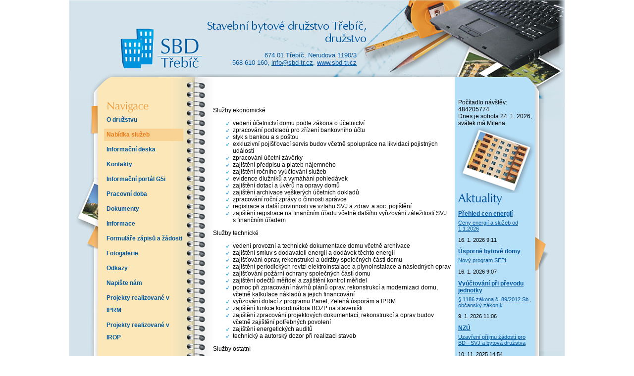

--- FILE ---
content_type: text/html; charset=UTF-8
request_url: https://sbd-tr.cz/nabidka-sluzeb?RSCUST=1d07obi3k5cetm9v5j86ar8031
body_size: 3087
content:

<!DOCTYPE html PUBLIC "-//W3C//DTD XHTML 1.0 Transitional//EN" "http://www.w3.org/TR/xhtml1/DTD/xhtml1-transitional.dtd">
<html xmlns="http://www.w3.org/1999/xhtml" xml:lang="cs" lang="cs">
<head>
<meta http-equiv="Content-language" content="cs"/>
<meta http-equiv="Content-Type" content="text/html; charset=utf-8"/>
<title>Stavební bytové družstvo Třebíč - Nabídka služeb</title>
<link rel="stylesheet" type="text/css" href="https://sbd-tr.cz/css/styles.php"/>
<link rel="stylesheet" type="text/css" href="https://sbd-tr.cz/css/lightbox.css"/>
<script type="text/javascript">/* <![CDATA[ */
var pgePath='';

var pgeData='data.php';/* ]]> */</script><script type="text/javascript" src="https://sbd-tr.cz/js/prototype.js"></script>
<script type="text/javascript" src="https://sbd-tr.cz/js/scriptaculous.js?load=effects,builder"></script>
<script type="text/javascript" src="https://sbd-tr.cz/js/lightbox.js"></script>
<meta name="author" content="HTML code: Jan Kopidol, MATCOMP s. r. o.; e-mail: kopidol@matesova.cz"/>
<meta name="robots" content="index,follow" />
<meta name="keywords" content="Stavební bytové družstvo Třebíč - Nabídka služeb"/>
<meta name="description" content="Stavební bytové družstvo Třebíč"/>
<link rel="SHORTCUT ICON" href="https://sbd-tr.cz/favicon.ico" type="image/x-icon"/>
</head>
<body><div id="main"><div id="header">
<a id="logo" href="http://www.sbd-tr.cz">&nbsp;</a>
<p id="kontakt">674 01 Třebíč, Nerudova 1190/3<br />
568 610 160, <a href="mailto:info@sbd-tr.cz">info@sbd-tr.cz</a>, <a href="http://www.sbd-tr.cz">www.sbd-tr.cz</a></p>
</div>
<div id="contentZahlavi">&nbsp;</div>
<div id="content">
<div id="menu">
<img src="https://sbd-tr.cz/images/nadpisMenu.png" alt="Nabídka" />
<div class="menu"><span><a href="https://sbd-tr.cz/o-druzstvu?RSCUST=0lulprcecd5qj2oje2ull0qe81">O družstvu</a></span><span class="aktivni"><a href="https://sbd-tr.cz/nabidka-sluzeb?RSCUST=0lulprcecd5qj2oje2ull0qe81">Nabídka služeb</a></span></div><div class="menu"><span><a href="https://sbd-tr.cz/informacni-deska?RSCUST=0lulprcecd5qj2oje2ull0qe81">Informační deska</a></span><span><a href="https://sbd-tr.cz/kontakty?RSCUST=0lulprcecd5qj2oje2ull0qe81">Kontakty</a></span><span><a href="https://sbd-tr.cz/informacni-portal?RSCUST=0lulprcecd5qj2oje2ull0qe81">Informační portál G5i</a></span><span><a href="https://sbd-tr.cz/pracovni-doba?RSCUST=0lulprcecd5qj2oje2ull0qe81">Pracovní doba</a></span><span><a href="https://sbd-tr.cz/dokumenty?RSCUST=0lulprcecd5qj2oje2ull0qe81">Dokumenty</a></span><span><a href="https://sbd-tr.cz/informace?RSCUST=0lulprcecd5qj2oje2ull0qe81">Informace</a></span><span><a href="https://sbd-tr.cz/formulare1?RSCUST=0lulprcecd5qj2oje2ull0qe81">Formuláře zápisů a žádosti</a></span><span><a href="https://sbd-tr.cz/fotogalerie?RSCUST=0lulprcecd5qj2oje2ull0qe81">Fotogalerie</a></span><span><a href="https://sbd-tr.cz/odkazy?RSCUST=0lulprcecd5qj2oje2ull0qe81">Odkazy</a></span><span><a href="https://sbd-tr.cz/napiste-nam?RSCUST=0lulprcecd5qj2oje2ull0qe81">Napište nám</a></span><span><a href="https://sbd-tr.cz/projekt-iprm?RSCUST=0lulprcecd5qj2oje2ull0qe81">Projekty realizované v IPRM</a></span><span><a href="https://sbd-tr.cz/projekty-realizovane-v-iro?RSCUST=0lulprcecd5qj2oje2ull0qe81">Projekty realizované v IROP</a></span></div><div id="listek">
<a href="https://sbd-tr.cz/kontakty#a48">Havárie <br />a důležitá <br />telefonní čísla</a>
</div>


<div style="width:130px;height:130px;" id="overena-firma"><a style="margin:0px;" href="http://www.netkatalog.cz/firma/111034-stavebni-bytove-druzstvo-trebic-druzstvo/" target="_blank" style="height:90px;display:block;" title="Stavební bytové družstvo Třebíč, družstvo - netkatalog.cz"><img src="http://files.netorg.cz/stamp/npi/np130-blue-p1.png" alt="Stavební bytové družstvo Třebíč, družstvo - netkatalog.cz" style="margin:0;padding:0;border:0;"></a><a href="http://www.netkatalog.cz/katalog/reality/bytova-druzstva/" target="_blank" style="height:40px;display:block;" title="Bytová družstva - netkatalog.cz"><img src="http://files.netorg.cz/stamp/npi/np130-blue-p2.png" alt="Bytová družstva - netkatalog.cz" style="margin:0;padding:0;border:0;"></a></div>


</div>

<div id="pravyPanel">
Počítadlo návštěv: 484205774<br />Dnes je sobota 24. 1. 2026, svátek má Milena<div id="aktuality">
<img src="https://sbd-tr.cz/images/prave_foto.png" alt="Stavební bytové družstvo Třebíč" />
<img src="https://sbd-tr.cz/images/nadpisAkt.png" alt="Aktuality" />
<h3 class="aHead"><a href="https://sbd-tr.cz/technicka-oblast#a281">Přehled cen energií </a></h3><a class="preview" href="https://sbd-tr.cz/technicka-oblast#a281">Ceny energií a služeb od 1.1.2026</a><p class="aDate">16. 1. 2026 9:11</p><h3 class="aHead"><a href="https://sbd-tr.cz/technicka-oblast#a301">Úsporné bytové domy</a></h3><a class="preview" href="https://sbd-tr.cz/technicka-oblast#a301">Nový program SFPI</a><p class="aDate">16. 1. 2026 9:07</p><h3 class="aHead"><a href="https://sbd-tr.cz/ekonomicka-oblast#a300">Vyúčtování při převodu jednotky</a></h3><a class="preview" href="https://sbd-tr.cz/ekonomicka-oblast#a300">§ 1186 zákona č. 89/2012 Sb., občanský zákoník</a><p class="aDate">9. 1. 2026 11:06</p><h3 class="aHead"><a href="https://sbd-tr.cz/ostatni#a299">NZÚ</a></h3><a class="preview" href="https://sbd-tr.cz/ostatni#a299">Uzavření příjmu žádostí pro BD - SVJ a bytová družstva</a><p class="aDate">10. 11. 2025 14:54</p></div>
<div id="ankety">
<img src="https://sbd-tr.cz/images/nadpisAnk.png" alt="Ankety" />
Pro hlasování je potřeba mít zapnuto cookies</div>
</div>

<div id="text"><h1><a name="a2"></a></h1><div class="article"><p>Služby ekonomick&eacute;</p>
<ul>
    <li>veden&iacute; &uacute;četnictv&iacute; domu podle z&aacute;kona o &uacute;četnictv&iacute;</li>
    <li>zpracov&aacute;n&iacute; podkladů pro zř&iacute;zen&iacute; bankovn&iacute;ho &uacute;čtu</li>
    <li>styk s bankou a s po&scaron;tou</li>
    <li>exkluzivn&iacute;&nbsp;poji&scaron;ťovac&iacute; servis budov včetně spolupr&aacute;ce na likvidaci pojistn&yacute;ch ud&aacute;lost&iacute;</li>
    <li>zpracov&aacute;n&iacute; &uacute;četn&iacute; z&aacute;věrky</li>
    <li>zaji&scaron;těn&iacute; předpisu a plateb n&aacute;jemn&eacute;ho</li>
    <li>zaji&scaron;těn&iacute; ročn&iacute;ho vy&uacute;čtov&aacute;n&iacute; služeb</li>
    <li>evidence dlužn&iacute;ků a vym&aacute;h&aacute;n&iacute; pohled&aacute;vek</li>
    <li>zaji&scaron;těn&iacute; dotac&iacute; a &uacute;věrů na opravy domů</li>
    <li>zaji&scaron;těn&iacute; archivace ve&scaron;ker&yacute;ch &uacute;četn&iacute;ch dokladů</li>
    <li>zpracov&aacute;n&iacute; ročn&iacute; zpr&aacute;vy o činnosti spr&aacute;vce</li>
    <li>registrace a dal&scaron;&iacute; povinnosti ve vztahu SVJ a zdrav. a soc. poji&scaron;těn&iacute;</li>
    <li>zaji&scaron;těn&iacute; registrace na finančn&iacute;m &uacute;řadu včetně dal&scaron;&iacute;ho vyřizov&aacute;n&iacute; z&aacute;ležitost&iacute; SVJ s finančn&iacute;m &uacute;řadem</li>
</ul>
<p>Služby technick&eacute;</p>
<ul>
    <li>veden&iacute; provozn&iacute; a technick&eacute; dokumentace domu včetně archivace</li>
    <li>zaji&scaron;těn&iacute; smluv s dodavateli energi&iacute; a dod&aacute;vek těchto energi&iacute;</li>
    <li>zaji&scaron;ťov&aacute;n&iacute; oprav, rekonstrukc&iacute; a &uacute;držby společn&yacute;ch č&aacute;st&iacute; domu</li>
    <li>zaji&scaron;těn&iacute; periodick&yacute;ch reviz&iacute; elektroinstalace a plynoinstalace a n&aacute;sledn&yacute;ch oprav</li>
    <li>zaji&scaron;ťov&aacute;n&iacute; pož&aacute;rn&iacute; ochrany společn&yacute;ch č&aacute;st&iacute; domu</li>
    <li>zaji&scaron;těn&iacute; odečtů měřidel a zaji&scaron;těn&iacute; kontrol měřidel</li>
    <li>pomoc při zpracov&aacute;n&iacute; n&aacute;vrhů pl&aacute;nů oprav, rekonstrukc&iacute; a modernizaci domu, <br />
    včetně kalkulace n&aacute;kladů a jejich financov&aacute;n&iacute;</li>
    <li>vyřizov&aacute;n&iacute; dotac&iacute; z programu Panel, Zelen&aacute; &uacute;spor&aacute;m a IPRM&nbsp;</li>
    <li>zaji&scaron;těn&iacute; funkce koordin&aacute;tora BOZP na staveni&scaron;ti</li>
    <li>zaji&scaron;těn&iacute; zpracov&aacute;n&iacute; projektov&yacute;ch dokumentac&iacute;, rekonstrukc&iacute; a oprav budov včetně zaji&scaron;těn&iacute; potřebn&yacute;ch povolen&iacute;</li>
    <li>zaji&scaron;těn&iacute; energetick&yacute;ch auditů</li>
    <li>technick&yacute; a autorsk&yacute; dozor při realizaci staveb</li>
</ul>
<p>Služby ostatn&iacute;</p>
<ul>
    <li>zaji&scaron;těn&iacute; organizace ustavuj&iacute;c&iacute;ch schůz&iacute; společenstv&iacute; vlastn&iacute;ků až po z&aacute;pis společenstv&iacute; do rejstř&iacute;ku včetně:
    <ul>
        <li>vzorov&eacute; stanovy společenstv&iacute;</li>
        <li>pozv&aacute;nky, prezenčn&iacute; listiny, hlasovac&iacute; l&iacute;stky</li>
        <li>zaji&scaron;těn&iacute; not&aacute;ře</li>
        <li>n&aacute;vrh na z&aacute;pis SVJ do veřejn&eacute;ho rejstř&iacute;ku</li>
        <li>zpracov&aacute;n&iacute; prohl&aacute;&scaron;en&iacute; vlastn&iacute;ka&nbsp;a převody jednotliv&yacute;ch bytů do vlastnictv&iacute;</li>
    </ul>
    </li>
    <li>př&iacute;prava uzav&iacute;r&aacute;n&iacute; n&aacute;jemn&iacute;ch smluv na nebytov&eacute; prostory</li>
    <li>posouzen&iacute; n&aacute;vrhu dodavatelsk&yacute;ch smluv</li>
    <li>n&aacute;vrhy domovn&iacute;ho ř&aacute;du</li>
    <li>n&aacute;vrhy směrnic</li>
</ul>
<ul>
    <li>prov&aacute;děn&iacute; kop&iacute;rovac&iacute;ch prac&iacute;, kroužkov&eacute; vazby a laminov&aacute;n&iacute;</li>
    <li>pron&aacute;jem schůzovn&iacute;ch prostor</li>
    <li>pron&aacute;jem nebytov&yacute;ch prostor, kancel&aacute;řsk&yacute;ch i v&yacute;robn&iacute;ch</li>
    <li>realitn&iacute; činnost</li>
</ul></div><div class="artInfo"><p class="aAuthor">Bendova</p><p class="aTime">21. 2. 2017 11:29</p></div><div class="cleaner">&nbsp;</div></div><div class="cleaner">&nbsp;</div></div>

<div id="contentZapati">&nbsp;</div>
</div>
<div id="footer">
<div>Stavební bytové družstvo Třebíč, Realizace: &copy; MATCOMP s. r. o. <a href="https://www.matesova.cz">www.matesova.cz</a></div></div>

</body></html>

--- FILE ---
content_type: text/css;charset=UTF-8
request_url: https://sbd-tr.cz/css/styles.php
body_size: 2174
content:

body {
	font:9pt "Arial",sans-serif;
	background-color: <? echo $fck ? 'white' : '#d5e4ec'; ?>;
	color:black;
	margin: 0;
	padding: 0;
}

#main{
	margin-left: auto;
	margin-right: auto;
	width: 1000px;
	text-align: left;
	background: #d5e4ec url(../images/main.png) no-repeat bottom;
	padding:0;
}
a{
	color: #0057a0;/*tm.modra*/
}
a:hover{
	text-decoration: none;
}

/* basic styles */
.bold		{	font-weight: bold;	}
.center	{	text-align: center;	}
.left		{	text-align: left;		}
.right	{	text-align: right;	}
.noborder{	border: none;	}
p.hint{
	border-top: 1px solid black;
	margin: 5px;
	padding-top: 4px;
	text-align: left;
	font-size: 8pt;
}

.date,
.time{
	width: 70px;
}

p.info{
	display: block;
	background: #b2d8ff;
	border: 1px solid black;
	margin: 5px auto 5px auto;
	padding: 5px;
	text-align: left;
}

div.cleaner{
	clear: both;
	width: 100%;
	height: 1px;
}

#text .article a img,
#text .rsaContent a img{
	border: 5px solid #0093dd;/*str.modra*/
}
#text .article a img:hover,
#text .rsaContent a img:hover{
	border: 5px solid #0057a0;
}
#header{
	background-image: url(../images/hlavicka.png);
	background-repeat: no-repeat;
	height: 105px;
	margin: 0;
	padding: 44px 0 0 80px;
}
#logo{
	float: left;
	display: block;
	text-decoration: none;
	width: 200px;
	height: 105px;
	border: none;
}

#kontakt{
	float: left;
	margin: 0;
	padding: 60px 0 0 0;
	width: 300px;
	text-align: right;
	color: #0057a0;
	font-size:13px;
}
#menu a{
	display: block;
	margin-bottom: 5px;
	text-decoration: none;
	line-height:25px;
	padding-left:5px;
	font-weight:bold;
}
#menu a:hover, .aktivni a{
	background-color: #f8d393;
	color:#e87b1a;
}

#menu .submenu a{
	margin-left: 15px;
	font-weight: normal;
}
#menu .submenu a:hover{
	background: none;
}
#menu .submenu .aktivni{
	background: none;
}
#menu{
	float: left;
	width: 160px;
	padding: 0 0 0 70px;
}

#pravyPanel{
	width: 150px;
	float: right;
	padding: 0 65px 0 0;
}
#text{
	width: 480px;
	margin-left:290px;
	overflow: hidden;
}
#contentZahlavi{
	background-image: url(../images/contentZahlavi.png);
	background-repeat:no-repeat;
	height:51px;
	margin:0px;
	_margin-top: -9px;
	padding: 0px;
}
#contentZapati{
	background-image: url(../images/contentZapati.png);
	background-repeat:no-repeat;
	height:50px;
	padding: 0px;
	margin:0px;
}
#content{	
	background-image: url(../images/content2.png);
	background-repeat:repeat-y;
	padding: 0px;
	margin:0px;
		/*border: thin solid black;*/
}

h1{
	background-color: #0093dd;
	color:white;
	font-size: 24px;
	font-weight:normal;
	clear: both;
}
h1 a,
h2 a{ color: white; }

h2{
	background-color: #75c5f0;
	color:#0057a0;
	font-size: 20px;
	font-weight:normal;
}
h3{
	color:#0057a0;
	font-size: 16px;
}
h4{
	color:#0057a0;
	font-size: 14px;
}
h5{
	color:#0057a0;
	font-size: 12px;
}
.datum{
	font-weight: bold;
	font-style: italic;
	color:#0093dd;
}
ul{
	list-style: url(../images/seznam.png);
}
#text th{
	background-color:#75c5f0;
}

#text td{
	background-color:#d5e4ec;
}

#text .noback td{
	background: none;
}

#pravyPanel ul{
	list-style: url(../images/aktuality.png);
	padding-left:15px;
}
#listek{
	background-image: url(../images/listek.png);
	background-repeat:no-repeat;
	margin:70px 0 0 10px;
	width: 123px;
	height: 116px;
	padding:10px 0 0 15px; 
}
#listek a{
	color:black;
	text-decoration: underline;
	font-size:14px;
	font-style: italic;
	font-weight: normal;
}
#listek a:hover{
	background: none;
	color: black;
	font-weight: normal;
	text-decoration:none; 
}
#footer{
	text-align:center;
	font-size: 10px;
}

/* Buttons */
.btnx, .btnrx,
.btn, .btnr,
.btnMid, .btnMid2, .btnMid3{
	display: block;
	padding: 3px 7px 3px 7px;
	margin: 5px 2px 5px 2px;
	border: 1px solid black;
	text-align: center;
	font-size: 14px;
	font-weight: bold;
	background: #99cbff;
	float: left;
	cursor: pointer;
	color: #003266;
}

.btn img, .btnr img
.btnx img, .btnrx img, .btnMid img{
	border: none;
}

.btnrx,
.btnr{
	float: right;
}
.btnx, .btnrx{
	color: #1f1f1f;
	background: #cfcfcf;
	cursor: default;
}

.btnMid,
.btnMid2,
.btnMid3{
	float: none;
	margin: 5px auto 5px auto;
	width: 70px;
}

.btnMid2{ width: 120px; }
.btnMid3{ width: 170px; }

/* Article */
div.artInfo{
	clear: both;
	display: block;
	height: 11pt;
	margin: 5px 0px 0px 0px;
}
div.artInfo p{
	display: block;
	font-size: 8pt;
	color: #7f7f7f;
	margin: 0px;
}

p.aAuthor{	clear: left; 	float: left; width: 150px; }
p.aTime{ 		clear: right;	float: right; }
p.aCategory{ float: left; }

.subAddCtrls{
	display: block;
	width: 100%;
}
.subhead,
.subhead2{
	width: 100%;
	background: #cce5ff;
}
.subhead2 { background: #ffcfaf; }
.subhead a, 		.subhead2 a{	color: black;	}
.subhead .time, .subhead2 .time{ text-align: right; width: 100px; }
.subhead .ctl,	.subhead2 .ctl	{ width: 30px; }

.subtext{
	margin: 2px 0px 3px 0px;
}
div.subcription div{ margin-left: 10px; }
div.subcription{
	border: none;
	clear: both;
}
div.disSubForm{
	clear: both;
}
div.subCode,
div.subSecret{
	margin: 5px auto 5px auto;
	padding: 10px;
	border: 1px solid black;
	width: 80%;
	background: #cce5ff;
	clear: both;
}
div.subCode{
	width: 100px;
	font-size: 15pt;
	font-weight: bold;
	text-align: center;
	background: #b2d8ff;
}

table.subSub input{			width: 200px;	}
table.subSub textarea{	width: 300px;	}

div.disCtls{
	float: right;
	clear: both;
	border: 1px solid #004c99;
	background: #e5f2ff;
}

div.disCtlFirstD,
div.disCtlPrevD,
div.disCtlNextD,
div.disCtlLastD,
a.disCtlFirst,
a.disCtlPrev,
a.disCtlNext,
a.disCtlLast,
div.disPge{
	display: block;
	height: 16px;
	float: left;
	padding: 2px;
	margin: 2px;
}

div.disPge{
	width: 50px;
	font-weight: bold;
	text-align: center;
}

div.disCtlFirstD,
div.disCtlPrevD,
div.disCtlNextD,
div.disCtlLastD,
a.disCtlFirst,
a.disCtlPrev,
a.disCtlNext,
a.disCtlLast{
	width: 16px;
	background: #b2d8ff;
	background-position: center center;
	background-repeat: no-repeat;
	font-size: 0px;
	color: black;
	border: 1px solid black;
}
div.disCtlFirstD,
div.disCtlPrevD,
div.disCtlNextD,
div.disCtlLastD{
	background-color: #cfcfcf;
}
div.disCtlFirstD,
a.disCtlFirst{	background-image: url(../img/disFirst.png);	}
div.disCtlPrevD,
a.disCtlPrev{		background-image: url(../img/disPrev.png);	}
div.disCtlNextD,
a.disCtlNext{		background-image: url(../img/disNext.png);	}
div.disCtlLastD,
a.disCtlLast{		background-image: url(../img/disLast.png);	}

a.btnPReply{
	float: left;
	width: 20px;
	height: 15px;
	display: block;
	float: right;
	background: transparent url(../img/pReply.png);
	text-align: center;
	margin-right: 10px;
}

table.subSub input.btnReload{
	border: none;
	background: transparent url(../img/btnRefresh.png);
	width: 24px;
	height: 24px;
	float: left;
	margin: 10px;
	padding: 0px;
	cursor: pointer;
}

#captcha{
	float: left;
}

#captchaInput{
	font-size: 12pt;
	font-weight: bold;
	clear: both;
	width: 50px;
	float: left;
}

div.photoView{
	display: inline;
	float:left;
	margin: 5px;
}

table.fileList{
	clear: both;
	width: 80%;
	margin: 5px auto 5px auto;
	border: 1px solid #0058b2;
}
table.fileList th,
table.fileList a.file{
	padding: 5px;
}
table.fileList tr:hover{
	background: #e5f2ff;
}
table.fileList td a{
	display: block;
	text-decoration: none;
}
table.fileList th.name{	width: 40%;	}
table.fileList th.ctls{ width: 100px; }
img.ico,
img.ico:hover{
	border: none;
	margin: 0px;
	padding: 0px;
	margin-right: 5px;
}

#actuality h3{
	margin: 10px 0px 0px 0px;
	padding: 0px 0px 5px 0px;
	font-size: 10pt;
}
#actuality a.preview{
	font-size: 8pt;
	display: block;
}

#actuality p.aDate{
	font-size: 8pt;
	text-align: right;
	margin: 2pt 0 0 0;
}


.pollStatus{		float:right;	font-size: 8pt;}
.pollText{			float:left;		}
div.pollText,
div.pollItem{
	padding: 0px;
	margin: 0px;
	overflow: hidden;
}
div.pollGraph{
	clear: both;
	border: 1px solid black;
	height: 8px;
	background-color: #0058b2;
	margin: 0px 0px 5px 0px;
	padding: 0px;
	overflow: hidden;
}

input,
textarea {
	font:11px "Arial",sans-serif;
	color:black;
	border: 1px solid black;
	margin:0; padding:0;
}

#ankety a,
#aktuality a,
#aktuality p{
	font-size: 8pt;
}

#ankety h3,
#aktuality h3 a{
	font-size: 9pt;
}
#ankety h3,
#aktuality h3{
	margin: 10px 0 5px 0;
}
#ankety{
	margin-top: 20px;
}
